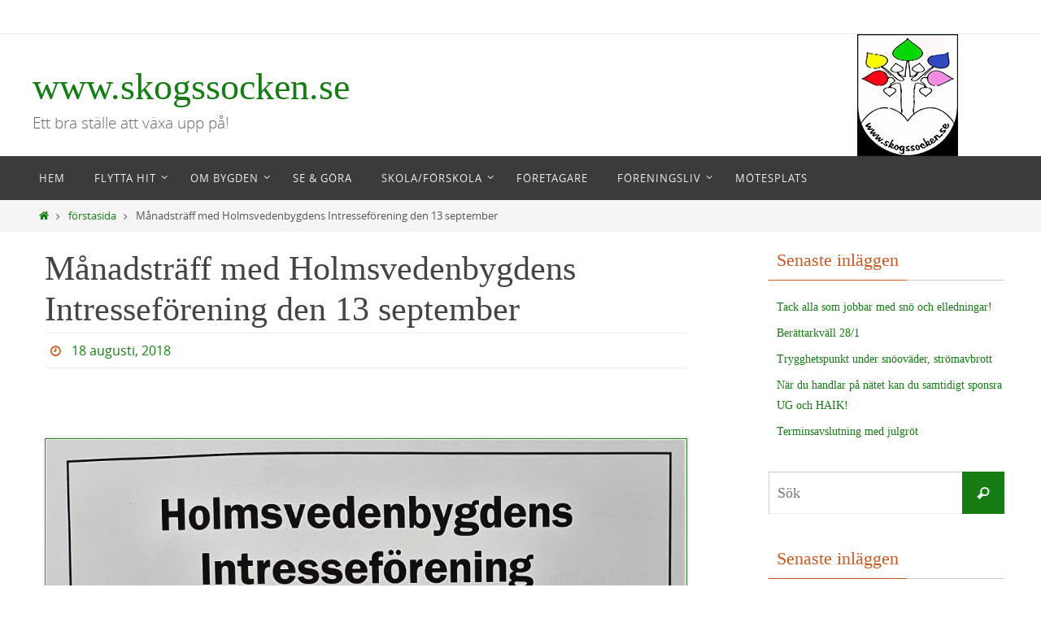

--- FILE ---
content_type: text/html; charset=UTF-8
request_url: http://www.skogssocken.se/2018/08/18/manadstraff-med-holmsvedenbygdens-intresseforening-den-13-september/
body_size: 10533
content:
<!DOCTYPE html>
<html lang="sv-SE">
<head>
<meta name="viewport" content="width=device-width, user-scalable=no, initial-scale=1.0, minimum-scale=1.0, maximum-scale=1.0">
<meta http-equiv="Content-Type" content="text/html; charset=UTF-8" />
<link rel="profile" href="http://gmpg.org/xfn/11" />
<link rel="pingback" href="http://www.skogssocken.se/xmlrpc.php" />
<title>Månadsträff med Holmsvedenbygdens Intresseförening den 13 september &#8211; www.skogssocken.se</title>
<meta name='robots' content='max-image-preview:large' />
	<style>img:is([sizes="auto" i], [sizes^="auto," i]) { contain-intrinsic-size: 3000px 1500px }</style>
	<link rel="alternate" type="application/rss+xml" title="www.skogssocken.se &raquo; Webbflöde" href="http://www.skogssocken.se/feed/" />
<link rel="alternate" type="application/rss+xml" title="www.skogssocken.se &raquo; Kommentarsflöde" href="http://www.skogssocken.se/comments/feed/" />
<script type="text/javascript">
/* <![CDATA[ */
window._wpemojiSettings = {"baseUrl":"https:\/\/s.w.org\/images\/core\/emoji\/16.0.1\/72x72\/","ext":".png","svgUrl":"https:\/\/s.w.org\/images\/core\/emoji\/16.0.1\/svg\/","svgExt":".svg","source":{"concatemoji":"http:\/\/www.skogssocken.se\/wp-includes\/js\/wp-emoji-release.min.js?ver=6.8.3"}};
/*! This file is auto-generated */
!function(s,n){var o,i,e;function c(e){try{var t={supportTests:e,timestamp:(new Date).valueOf()};sessionStorage.setItem(o,JSON.stringify(t))}catch(e){}}function p(e,t,n){e.clearRect(0,0,e.canvas.width,e.canvas.height),e.fillText(t,0,0);var t=new Uint32Array(e.getImageData(0,0,e.canvas.width,e.canvas.height).data),a=(e.clearRect(0,0,e.canvas.width,e.canvas.height),e.fillText(n,0,0),new Uint32Array(e.getImageData(0,0,e.canvas.width,e.canvas.height).data));return t.every(function(e,t){return e===a[t]})}function u(e,t){e.clearRect(0,0,e.canvas.width,e.canvas.height),e.fillText(t,0,0);for(var n=e.getImageData(16,16,1,1),a=0;a<n.data.length;a++)if(0!==n.data[a])return!1;return!0}function f(e,t,n,a){switch(t){case"flag":return n(e,"\ud83c\udff3\ufe0f\u200d\u26a7\ufe0f","\ud83c\udff3\ufe0f\u200b\u26a7\ufe0f")?!1:!n(e,"\ud83c\udde8\ud83c\uddf6","\ud83c\udde8\u200b\ud83c\uddf6")&&!n(e,"\ud83c\udff4\udb40\udc67\udb40\udc62\udb40\udc65\udb40\udc6e\udb40\udc67\udb40\udc7f","\ud83c\udff4\u200b\udb40\udc67\u200b\udb40\udc62\u200b\udb40\udc65\u200b\udb40\udc6e\u200b\udb40\udc67\u200b\udb40\udc7f");case"emoji":return!a(e,"\ud83e\udedf")}return!1}function g(e,t,n,a){var r="undefined"!=typeof WorkerGlobalScope&&self instanceof WorkerGlobalScope?new OffscreenCanvas(300,150):s.createElement("canvas"),o=r.getContext("2d",{willReadFrequently:!0}),i=(o.textBaseline="top",o.font="600 32px Arial",{});return e.forEach(function(e){i[e]=t(o,e,n,a)}),i}function t(e){var t=s.createElement("script");t.src=e,t.defer=!0,s.head.appendChild(t)}"undefined"!=typeof Promise&&(o="wpEmojiSettingsSupports",i=["flag","emoji"],n.supports={everything:!0,everythingExceptFlag:!0},e=new Promise(function(e){s.addEventListener("DOMContentLoaded",e,{once:!0})}),new Promise(function(t){var n=function(){try{var e=JSON.parse(sessionStorage.getItem(o));if("object"==typeof e&&"number"==typeof e.timestamp&&(new Date).valueOf()<e.timestamp+604800&&"object"==typeof e.supportTests)return e.supportTests}catch(e){}return null}();if(!n){if("undefined"!=typeof Worker&&"undefined"!=typeof OffscreenCanvas&&"undefined"!=typeof URL&&URL.createObjectURL&&"undefined"!=typeof Blob)try{var e="postMessage("+g.toString()+"("+[JSON.stringify(i),f.toString(),p.toString(),u.toString()].join(",")+"));",a=new Blob([e],{type:"text/javascript"}),r=new Worker(URL.createObjectURL(a),{name:"wpTestEmojiSupports"});return void(r.onmessage=function(e){c(n=e.data),r.terminate(),t(n)})}catch(e){}c(n=g(i,f,p,u))}t(n)}).then(function(e){for(var t in e)n.supports[t]=e[t],n.supports.everything=n.supports.everything&&n.supports[t],"flag"!==t&&(n.supports.everythingExceptFlag=n.supports.everythingExceptFlag&&n.supports[t]);n.supports.everythingExceptFlag=n.supports.everythingExceptFlag&&!n.supports.flag,n.DOMReady=!1,n.readyCallback=function(){n.DOMReady=!0}}).then(function(){return e}).then(function(){var e;n.supports.everything||(n.readyCallback(),(e=n.source||{}).concatemoji?t(e.concatemoji):e.wpemoji&&e.twemoji&&(t(e.twemoji),t(e.wpemoji)))}))}((window,document),window._wpemojiSettings);
/* ]]> */
</script>
<style id='wp-emoji-styles-inline-css' type='text/css'>

	img.wp-smiley, img.emoji {
		display: inline !important;
		border: none !important;
		box-shadow: none !important;
		height: 1em !important;
		width: 1em !important;
		margin: 0 0.07em !important;
		vertical-align: -0.1em !important;
		background: none !important;
		padding: 0 !important;
	}
</style>
<link rel='stylesheet' id='wp-block-library-css' href='http://www.skogssocken.se/wp-includes/css/dist/block-library/style.min.css?ver=6.8.3' type='text/css' media='all' />
<style id='classic-theme-styles-inline-css' type='text/css'>
/*! This file is auto-generated */
.wp-block-button__link{color:#fff;background-color:#32373c;border-radius:9999px;box-shadow:none;text-decoration:none;padding:calc(.667em + 2px) calc(1.333em + 2px);font-size:1.125em}.wp-block-file__button{background:#32373c;color:#fff;text-decoration:none}
</style>
<style id='global-styles-inline-css' type='text/css'>
:root{--wp--preset--aspect-ratio--square: 1;--wp--preset--aspect-ratio--4-3: 4/3;--wp--preset--aspect-ratio--3-4: 3/4;--wp--preset--aspect-ratio--3-2: 3/2;--wp--preset--aspect-ratio--2-3: 2/3;--wp--preset--aspect-ratio--16-9: 16/9;--wp--preset--aspect-ratio--9-16: 9/16;--wp--preset--color--black: #000000;--wp--preset--color--cyan-bluish-gray: #abb8c3;--wp--preset--color--white: #ffffff;--wp--preset--color--pale-pink: #f78da7;--wp--preset--color--vivid-red: #cf2e2e;--wp--preset--color--luminous-vivid-orange: #ff6900;--wp--preset--color--luminous-vivid-amber: #fcb900;--wp--preset--color--light-green-cyan: #7bdcb5;--wp--preset--color--vivid-green-cyan: #00d084;--wp--preset--color--pale-cyan-blue: #8ed1fc;--wp--preset--color--vivid-cyan-blue: #0693e3;--wp--preset--color--vivid-purple: #9b51e0;--wp--preset--gradient--vivid-cyan-blue-to-vivid-purple: linear-gradient(135deg,rgba(6,147,227,1) 0%,rgb(155,81,224) 100%);--wp--preset--gradient--light-green-cyan-to-vivid-green-cyan: linear-gradient(135deg,rgb(122,220,180) 0%,rgb(0,208,130) 100%);--wp--preset--gradient--luminous-vivid-amber-to-luminous-vivid-orange: linear-gradient(135deg,rgba(252,185,0,1) 0%,rgba(255,105,0,1) 100%);--wp--preset--gradient--luminous-vivid-orange-to-vivid-red: linear-gradient(135deg,rgba(255,105,0,1) 0%,rgb(207,46,46) 100%);--wp--preset--gradient--very-light-gray-to-cyan-bluish-gray: linear-gradient(135deg,rgb(238,238,238) 0%,rgb(169,184,195) 100%);--wp--preset--gradient--cool-to-warm-spectrum: linear-gradient(135deg,rgb(74,234,220) 0%,rgb(151,120,209) 20%,rgb(207,42,186) 40%,rgb(238,44,130) 60%,rgb(251,105,98) 80%,rgb(254,248,76) 100%);--wp--preset--gradient--blush-light-purple: linear-gradient(135deg,rgb(255,206,236) 0%,rgb(152,150,240) 100%);--wp--preset--gradient--blush-bordeaux: linear-gradient(135deg,rgb(254,205,165) 0%,rgb(254,45,45) 50%,rgb(107,0,62) 100%);--wp--preset--gradient--luminous-dusk: linear-gradient(135deg,rgb(255,203,112) 0%,rgb(199,81,192) 50%,rgb(65,88,208) 100%);--wp--preset--gradient--pale-ocean: linear-gradient(135deg,rgb(255,245,203) 0%,rgb(182,227,212) 50%,rgb(51,167,181) 100%);--wp--preset--gradient--electric-grass: linear-gradient(135deg,rgb(202,248,128) 0%,rgb(113,206,126) 100%);--wp--preset--gradient--midnight: linear-gradient(135deg,rgb(2,3,129) 0%,rgb(40,116,252) 100%);--wp--preset--font-size--small: 13px;--wp--preset--font-size--medium: 20px;--wp--preset--font-size--large: 36px;--wp--preset--font-size--x-large: 42px;--wp--preset--spacing--20: 0.44rem;--wp--preset--spacing--30: 0.67rem;--wp--preset--spacing--40: 1rem;--wp--preset--spacing--50: 1.5rem;--wp--preset--spacing--60: 2.25rem;--wp--preset--spacing--70: 3.38rem;--wp--preset--spacing--80: 5.06rem;--wp--preset--shadow--natural: 6px 6px 9px rgba(0, 0, 0, 0.2);--wp--preset--shadow--deep: 12px 12px 50px rgba(0, 0, 0, 0.4);--wp--preset--shadow--sharp: 6px 6px 0px rgba(0, 0, 0, 0.2);--wp--preset--shadow--outlined: 6px 6px 0px -3px rgba(255, 255, 255, 1), 6px 6px rgba(0, 0, 0, 1);--wp--preset--shadow--crisp: 6px 6px 0px rgba(0, 0, 0, 1);}:where(.is-layout-flex){gap: 0.5em;}:where(.is-layout-grid){gap: 0.5em;}body .is-layout-flex{display: flex;}.is-layout-flex{flex-wrap: wrap;align-items: center;}.is-layout-flex > :is(*, div){margin: 0;}body .is-layout-grid{display: grid;}.is-layout-grid > :is(*, div){margin: 0;}:where(.wp-block-columns.is-layout-flex){gap: 2em;}:where(.wp-block-columns.is-layout-grid){gap: 2em;}:where(.wp-block-post-template.is-layout-flex){gap: 1.25em;}:where(.wp-block-post-template.is-layout-grid){gap: 1.25em;}.has-black-color{color: var(--wp--preset--color--black) !important;}.has-cyan-bluish-gray-color{color: var(--wp--preset--color--cyan-bluish-gray) !important;}.has-white-color{color: var(--wp--preset--color--white) !important;}.has-pale-pink-color{color: var(--wp--preset--color--pale-pink) !important;}.has-vivid-red-color{color: var(--wp--preset--color--vivid-red) !important;}.has-luminous-vivid-orange-color{color: var(--wp--preset--color--luminous-vivid-orange) !important;}.has-luminous-vivid-amber-color{color: var(--wp--preset--color--luminous-vivid-amber) !important;}.has-light-green-cyan-color{color: var(--wp--preset--color--light-green-cyan) !important;}.has-vivid-green-cyan-color{color: var(--wp--preset--color--vivid-green-cyan) !important;}.has-pale-cyan-blue-color{color: var(--wp--preset--color--pale-cyan-blue) !important;}.has-vivid-cyan-blue-color{color: var(--wp--preset--color--vivid-cyan-blue) !important;}.has-vivid-purple-color{color: var(--wp--preset--color--vivid-purple) !important;}.has-black-background-color{background-color: var(--wp--preset--color--black) !important;}.has-cyan-bluish-gray-background-color{background-color: var(--wp--preset--color--cyan-bluish-gray) !important;}.has-white-background-color{background-color: var(--wp--preset--color--white) !important;}.has-pale-pink-background-color{background-color: var(--wp--preset--color--pale-pink) !important;}.has-vivid-red-background-color{background-color: var(--wp--preset--color--vivid-red) !important;}.has-luminous-vivid-orange-background-color{background-color: var(--wp--preset--color--luminous-vivid-orange) !important;}.has-luminous-vivid-amber-background-color{background-color: var(--wp--preset--color--luminous-vivid-amber) !important;}.has-light-green-cyan-background-color{background-color: var(--wp--preset--color--light-green-cyan) !important;}.has-vivid-green-cyan-background-color{background-color: var(--wp--preset--color--vivid-green-cyan) !important;}.has-pale-cyan-blue-background-color{background-color: var(--wp--preset--color--pale-cyan-blue) !important;}.has-vivid-cyan-blue-background-color{background-color: var(--wp--preset--color--vivid-cyan-blue) !important;}.has-vivid-purple-background-color{background-color: var(--wp--preset--color--vivid-purple) !important;}.has-black-border-color{border-color: var(--wp--preset--color--black) !important;}.has-cyan-bluish-gray-border-color{border-color: var(--wp--preset--color--cyan-bluish-gray) !important;}.has-white-border-color{border-color: var(--wp--preset--color--white) !important;}.has-pale-pink-border-color{border-color: var(--wp--preset--color--pale-pink) !important;}.has-vivid-red-border-color{border-color: var(--wp--preset--color--vivid-red) !important;}.has-luminous-vivid-orange-border-color{border-color: var(--wp--preset--color--luminous-vivid-orange) !important;}.has-luminous-vivid-amber-border-color{border-color: var(--wp--preset--color--luminous-vivid-amber) !important;}.has-light-green-cyan-border-color{border-color: var(--wp--preset--color--light-green-cyan) !important;}.has-vivid-green-cyan-border-color{border-color: var(--wp--preset--color--vivid-green-cyan) !important;}.has-pale-cyan-blue-border-color{border-color: var(--wp--preset--color--pale-cyan-blue) !important;}.has-vivid-cyan-blue-border-color{border-color: var(--wp--preset--color--vivid-cyan-blue) !important;}.has-vivid-purple-border-color{border-color: var(--wp--preset--color--vivid-purple) !important;}.has-vivid-cyan-blue-to-vivid-purple-gradient-background{background: var(--wp--preset--gradient--vivid-cyan-blue-to-vivid-purple) !important;}.has-light-green-cyan-to-vivid-green-cyan-gradient-background{background: var(--wp--preset--gradient--light-green-cyan-to-vivid-green-cyan) !important;}.has-luminous-vivid-amber-to-luminous-vivid-orange-gradient-background{background: var(--wp--preset--gradient--luminous-vivid-amber-to-luminous-vivid-orange) !important;}.has-luminous-vivid-orange-to-vivid-red-gradient-background{background: var(--wp--preset--gradient--luminous-vivid-orange-to-vivid-red) !important;}.has-very-light-gray-to-cyan-bluish-gray-gradient-background{background: var(--wp--preset--gradient--very-light-gray-to-cyan-bluish-gray) !important;}.has-cool-to-warm-spectrum-gradient-background{background: var(--wp--preset--gradient--cool-to-warm-spectrum) !important;}.has-blush-light-purple-gradient-background{background: var(--wp--preset--gradient--blush-light-purple) !important;}.has-blush-bordeaux-gradient-background{background: var(--wp--preset--gradient--blush-bordeaux) !important;}.has-luminous-dusk-gradient-background{background: var(--wp--preset--gradient--luminous-dusk) !important;}.has-pale-ocean-gradient-background{background: var(--wp--preset--gradient--pale-ocean) !important;}.has-electric-grass-gradient-background{background: var(--wp--preset--gradient--electric-grass) !important;}.has-midnight-gradient-background{background: var(--wp--preset--gradient--midnight) !important;}.has-small-font-size{font-size: var(--wp--preset--font-size--small) !important;}.has-medium-font-size{font-size: var(--wp--preset--font-size--medium) !important;}.has-large-font-size{font-size: var(--wp--preset--font-size--large) !important;}.has-x-large-font-size{font-size: var(--wp--preset--font-size--x-large) !important;}
:where(.wp-block-post-template.is-layout-flex){gap: 1.25em;}:where(.wp-block-post-template.is-layout-grid){gap: 1.25em;}
:where(.wp-block-columns.is-layout-flex){gap: 2em;}:where(.wp-block-columns.is-layout-grid){gap: 2em;}
:root :where(.wp-block-pullquote){font-size: 1.5em;line-height: 1.6;}
</style>
<link rel='stylesheet' id='nirvana-fonts-css' href='http://www.skogssocken.se/wp-content/themes/nirvana/fonts/fontfaces.css?ver=1.6.3' type='text/css' media='all' />
<link rel='stylesheet' id='nirvana-style-css' href='http://www.skogssocken.se/wp-content/themes/nirvana/style.css?ver=1.6.3' type='text/css' media='all' />
<style id='nirvana-style-inline-css' type='text/css'>
 #header-container { width: 1200px; } #header-container, #access >.menu, #forbottom, #colophon, #footer-widget-area, #topbar-inner, .ppbox, #pp-afterslider #container, #breadcrumbs-box { max-width: 1200px; } #container.one-column { } #container.two-columns-right #secondary { width: 300px; float:right; } #container.two-columns-right #content { width: 760px; float: left; } /* fallback */ #container.two-columns-right #content { width: calc(100% - 380px); float: left; } #container.two-columns-left #primary { width: 300px; float: left; } #container.two-columns-left #content { width: 760px; float: right; } /* fallback */ #container.two-columns-left #content { width: -moz-calc(100% - 380px); float: right; width: -webkit-calc(100% - 380px ); width: calc(100% - 380px); } #container.three-columns-right .sidey { width: 150px; float: left; } #container.three-columns-right #primary { margin-left: 80px; margin-right: 80px; } #container.three-columns-right #content { width: 680px; float: left; } /* fallback */ #container.three-columns-right #content { width: -moz-calc(100% - 460px); float: left; width: -webkit-calc(100% - 460px); width: calc(100% - 460px); } #container.three-columns-left .sidey { width: 150px; float: left; } #container.three-columns-left #secondary{ margin-left: 80px; margin-right: 80px; } #container.three-columns-left #content { width: 680px; float: right;} /* fallback */ #container.three-columns-left #content { width: -moz-calc(100% - 460px); float: right; width: -webkit-calc(100% - 460px); width: calc(100% - 460px); } #container.three-columns-sided .sidey { width: 150px; float: left; } #container.three-columns-sided #secondary{ float:right; } #container.three-columns-sided #content { width: 680px; float: right; /* fallback */ width: -moz-calc(100% - 460px); float: right; width: -webkit-calc(100% - 460px); float: right; width: calc(100% - 460px); float: right; margin: 0 230px 0 -1140px; } body { font-family: "Open Sans"; } #content h1.entry-title a, #content h2.entry-title a, #content h1.entry-title, #content h2.entry-title { font-family: "Standard typsnitt"; } .widget-title, .widget-title a { line-height: normal; font-family: "Standard typsnitt"; } .widget-container, .widget-container a { font-family: Standard typsnitt; } .entry-content h1, .entry-content h2, .entry-content h3, .entry-content h4, .entry-content h5, .entry-content h6, .nivo-caption h2, #front-text1 h1, #front-text2 h1, h3.column-header-image, #comments #reply-title { font-family: "Standard typsnitt"; } #site-title span a { font-family: "Standard typsnitt"; } #access ul li a, #access ul li a span { font-family: "Open Sans"; } /* general */ body { color: #555555; background-color: #FFFFFF } a { color: #167d15; } a:hover, .entry-meta span a:hover, .comments-link a:hover, body.coldisplay2 #front-columns a:active { color: #CB5920; } a:active { background-color: #CB5920; color: #FFFFFF; } .entry-meta a:hover, .widget-container a:hover, .footer2 a:hover { border-bottom-color: #CCCCCC; } .sticky h2.entry-title a { background-color: #167d15; color: #FFFFFF; } #header { ; } #site-title span a { color: #167d15; } #site-description { color: #666666; } .socials a:hover .socials-hover { background-color: #1EC8BB; } .socials .socials-hover { background-color: #ADBF2D; } /* Main menu top level */ #access a, #nav-toggle span { color: #EEEEEE; } #access, #nav-toggle, #access ul li { background-color: #3A3B3D; } #access > .menu > ul > li > a > span { } #access ul li:hover { background-color: #167d15; color: #FFFFFF; } #access ul > li.current_page_item , #access ul > li.current-menu-item, #access ul > li.current_page_ancestor , #access ul > li.current-menu-ancestor { background-color: #47484a; } /* Main menu Submenus */ #access ul ul li, #access ul ul { background-color: #167d15; } #access ul ul li a { color: #FFFFFF; } #access ul ul li:hover { background-color: #248b23; } #breadcrumbs { background-color: #f5f5f5; } #access ul ul li.current_page_item, #access ul ul li.current-menu-item, #access ul ul li.current_page_ancestor, #access ul ul li.current-menu-ancestor { background-color: #248b23; } /* top menu */ #topbar { background-color: #FFFFFF; border-bottom-color: #ebebeb; } .menu-header-search .searchform { background: #F7F7F7; } .topmenu ul li a, .search-icon:before { color: #999999; } .topmenu ul li a:hover { background-color: #efefef; } .search-icon:hover:before { color: #167d15; } /* main */ #main { background-color: #FFFFFF; } #author-info, .page-title, #entry-author-info { border-color: #CCCCCC; } .page-title-text { border-color: #CB5920; } .page-title span { border-color: #167d15; } #entry-author-info #author-avatar, #author-info #author-avatar { border-color: #EEEEEE; } .avatar-container:before { background-color: #CB5920; } .sidey .widget-container { color: #555555; ; } .sidey .widget-title { color: #CB5920; ; border-color: #CCCCCC; } .sidey .widget-container a { ; } .sidey .widget-container a:hover { ; } .widget-title span { border-color: #CB5920; } .entry-content h1, .entry-content h2, .entry-content h3, .entry-content h4, .entry-content h5, .entry-content h6 { color: #444444; } .entry-title, .entry-title a{ color: #444444; } .entry-title a:hover { color: #000000; } #content span.entry-format { color: #CCCCCC; } /* footer */ #footer { color: #AAAAAA; background-color: #F5F5F5; } #footer2 { color: #AAAAAA; background-color: #3A3B3D; } #sfooter-full { background-color: #353638; } .footermenu ul li { border-color: #494a4c; } .footermenu ul li:hover { border-color: #5d5e60; } #colophon a { ; } #colophon a:hover { ; } #footer2 a, .footermenu ul li:after { ; } #footer2 a:hover { ; } #footer .widget-container { color: #555555; ; } #footer .widget-title { color: #CB5920; ; border-color:#CCCCCC; } /* buttons */ a.continue-reading-link { color: #167d15; border-color: #167d15; } a.continue-reading-link:hover { background-color: #167d15; color: #FFFFFF; } #cryout_ajax_more_trigger { border: 1px solid #CCCCCC; } #cryout_ajax_more_trigger:hover { background-color: #F7F7F7; } a.continue-reading-link i.crycon-right-dir { color: #167d15 } a.continue-reading-link:hover i.crycon-right-dir { color: #FFFFFF } .page-link a, .page-link > span > em { border-color: #CCCCCC } .columnmore a { background: #CB5920; color:#F7F7F7 } .columnmore a:hover { background: #167d15; } .file, .button, input[type="submit"], input[type="reset"], #respond .form-submit input#submit { background-color: #FFFFFF; border-color: #CCCCCC; } .button:hover, #respond .form-submit input#submit:hover { background-color: #F7F7F7; } .entry-content tr th, .entry-content thead th { color: #444444; } .entry-content tr th { background-color: #167d15; color:#FFFFFF; } .entry-content tr.even { background-color: #F7F7F7; } hr { border-color: #EEEEEE; } input[type="text"], input[type="password"], input[type="email"], input[type="color"], input[type="date"], input[type="datetime"], input[type="datetime-local"], input[type="month"], input[type="number"], input[type="range"], input[type="search"], input[type="tel"], input[type="time"], input[type="url"], input[type="week"], textarea, select { border-color: #CCCCCC #EEEEEE #EEEEEE #CCCCCC; color: #555555; } input[type="submit"], input[type="reset"] { color: #555555; } input[type="text"]:hover, input[type="password"]:hover, input[type="email"]:hover, input[type="color"]:hover, input[type="date"]:hover, input[type="datetime"]:hover, input[type="datetime-local"]:hover, input[type="month"]:hover, input[type="number"]:hover, input[type="range"]:hover, input[type="search"]:hover, input[type="tel"]:hover, input[type="time"]:hover, input[type="url"]:hover, input[type="week"]:hover, textarea:hover { background-color: rgba(247,247,247,0.4); } .entry-content pre { background-color: #F7F7F7; border-color: rgba(22,125,21,0.1); } abbr, acronym { border-color: #555555; } .comment-meta a { color: #999999; } #respond .form-allowed-tags { color: #999999; } .comment .reply a { border-color: #EEEEEE; } .comment .reply a:hover { color: #167d15; } .entry-meta { border-color: #EEEEEE; } .entry-meta .crycon-metas:before { color: #CB5920; } .entry-meta span a, .comments-link a { ; } .entry-meta span a:hover, .comments-link a:hover { ; } .entry-meta span, .entry-utility span, .footer-tags { color: #c1c1c1; } .nav-next a, .nav-previous a{ background-color:#f8f8f8; } .nav-next a:hover, .nav-previous a:hover { background-color: #167d15; color:#FFFFFF; } .pagination { border-color: #ededed; } .pagination a:hover { background-color: #CB5920; color: #FFFFFF; } h3#comments-title { border-color: #CCCCCC; } h3#comments-title span { background-color: #167d15; color: #FFFFFF; } .comment-details { border-color: #EEEEEE; } .searchform input[type="text"] { color: #999999; } .searchform:after { background-color: #167d15; } .searchform:hover:after { background-color: #CB5920; } .searchsubmit[type="submit"]{ color: #F7F7F7; } li.menu-main-search .searchform .s { background-color: #FFFFFF; } li.menu-main-search .searchsubmit[type="submit"] { color: #999999; } .caption-accented .wp-caption { background-color:rgba(22,125,21,0.8); color:#FFFFFF; } .nirvana-image-one .entry-content img[class*='align'], .nirvana-image-one .entry-summary img[class*='align'], .nirvana-image-two .entry-content img[class*='align'], .nirvana-image-two .entry-summary img[class*='align'] .nirvana-image-one .entry-content [class*='wp-block'][class*='align'] img, .nirvana-image-one .entry-summary [class*='wp-block'][class*='align'] img, .nirvana-image-two .entry-content [class*='wp-block'][class*='align'] img, .nirvana-image-two .entry-summary [class*='wp-block'][class*='align'] img { border-color: #167d15; } html { font-size: 16px; line-height: 1.8; } .entry-content, .entry-summary, .ppbox { text-align:inherit ; } .entry-content, .entry-summary, .widget-container, .ppbox, .navigation { ; } #content h1.entry-title, #content h2.entry-title, .woocommerce-page h1.page-title { font-size: 42px; } .widget-title, .widget-title a { font-size: 22px; } .widget-container, .widget-container a { font-size: 14px; } #content h1, #pp-afterslider h1 { font-size: 42px; } #content h2, #pp-afterslider h2 { font-size: 36px; } #content h3, #pp-afterslider h3 { font-size: 31px; } #content h4, #pp-afterslider h4 { font-size: 26px; } #content h5, #pp-afterslider h5 { font-size: 21px; } #content h6, #pp-afterslider h6 { font-size: 16px; } #site-title span a { font-size: 46px; } #access ul li a { font-size: 13px; } #access ul ul ul a { font-size: 12px; } .nocomments, .nocomments2 { display: none; } .comments-link span { display: none; } article footer.entry-meta { display: none; } article .entry-header .entry-meta { display: none; } .entry-content p, .entry-content ul, .entry-content ol, .entry-content dd, .entry-content pre, .entry-content hr, .commentlist p, .entry-summary p { margin-bottom: 1.0em; } #header-container > div { margin: 35px 0 0 0px; } #toTop:hover .crycon-back2top:before { color: #CB5920; } #main { margin-top: 5px; } #forbottom { padding-left: 0px; padding-right: 0px; } #header-widget-area { width: 33%; } #branding { height:150px; } 
</style>
<link rel='stylesheet' id='nirvana-mobile-css' href='http://www.skogssocken.se/wp-content/themes/nirvana/styles/style-mobile.css?ver=1.6.3' type='text/css' media='all' />
<script type="text/javascript" src="http://www.skogssocken.se/wp-includes/js/jquery/jquery.min.js?ver=3.7.1" id="jquery-core-js"></script>
<script type="text/javascript" src="http://www.skogssocken.se/wp-includes/js/jquery/jquery-migrate.min.js?ver=3.4.1" id="jquery-migrate-js"></script>
<link rel="https://api.w.org/" href="http://www.skogssocken.se/wp-json/" /><link rel="alternate" title="JSON" type="application/json" href="http://www.skogssocken.se/wp-json/wp/v2/posts/4343" /><link rel="EditURI" type="application/rsd+xml" title="RSD" href="http://www.skogssocken.se/xmlrpc.php?rsd" />
<meta name="generator" content="WordPress 6.8.3" />
<link rel="canonical" href="http://www.skogssocken.se/2018/08/18/manadstraff-med-holmsvedenbygdens-intresseforening-den-13-september/" />
<link rel='shortlink' href='http://www.skogssocken.se/?p=4343' />
<link rel="alternate" title="oEmbed (JSON)" type="application/json+oembed" href="http://www.skogssocken.se/wp-json/oembed/1.0/embed?url=http%3A%2F%2Fwww.skogssocken.se%2F2018%2F08%2F18%2Fmanadstraff-med-holmsvedenbygdens-intresseforening-den-13-september%2F" />
<link rel="alternate" title="oEmbed (XML)" type="text/xml+oembed" href="http://www.skogssocken.se/wp-json/oembed/1.0/embed?url=http%3A%2F%2Fwww.skogssocken.se%2F2018%2F08%2F18%2Fmanadstraff-med-holmsvedenbygdens-intresseforening-den-13-september%2F&#038;format=xml" />
<!-- Analytics by WP Statistics - https://wp-statistics.com -->
<!--[if lt IE 9]>
<script>
document.createElement('header');
document.createElement('nav');
document.createElement('section');
document.createElement('article');
document.createElement('aside');
document.createElement('footer');
</script>
<![endif]-->
</head>
<body class="wp-singular post-template-default single single-post postid-4343 single-format-standard wp-theme-nirvana nirvana-image-one caption-simple nirvana-comment-placeholders nirvana-menu-left">

		<a class="skip-link screen-reader-text" href="#main" title="Hoppa till innehållet"> Hoppa till innehållet </a>
	
<div id="wrapper" class="hfeed">
<div id="topbar" ><div id="topbar-inner">  </div></div>

<div id="header-full">
	<header id="header">
		<div id="masthead">
					<div id="branding" role="banner" >
				<img id="bg_image" alt="www.skogssocken.se" title="www.skogssocken.se" src="http://www.skogssocken.se/wp-content/uploads/2016/04/cropped-huvudbild3.jpg"  /><div id="header-container"><div class="site-identity"><div id="site-title"><span> <a href="http://www.skogssocken.se/" title="www.skogssocken.se" rel="home">www.skogssocken.se</a> </span></div><div id="site-description" >Ett bra ställe att växa upp på!</div></div></div>								<div style="clear:both;"></div>
			</div><!-- #branding -->
			<button id="nav-toggle"><span>&nbsp;</span></button>
			<nav id="access" class="jssafe" role="navigation">
					<div class="skip-link screen-reader-text"><a href="#content" title="Hoppa till innehållet">Hoppa till innehållet</a></div>
	<div id="prime_nav" class="menu"><ul>
<li ><a href="http://www.skogssocken.se/"><span>Hem</span></a></li><li class="page_item page-item-194 page_item_has_children"><a href="http://www.skogssocken.se/flytta-hit/"><span>Flytta Hit</span></a>
<ul class='children'>
	<li class="page_item page-item-197"><a href="http://www.skogssocken.se/flytta-hit/vi-valde-att-bo-har/"><span>Vi valde Skogs socken!</span></a></li>
	<li class="page_item page-item-16"><a href="http://www.skogssocken.se/flytta-hit/hustillsalu/"><span>Hus till salu</span></a></li>
</ul>
</li>
<li class="page_item page-item-2 page_item_has_children"><a href="http://www.skogssocken.se/ombygden/"><span>Om bygden</span></a>
<ul class='children'>
	<li class="page_item page-item-3473"><a href="http://www.skogssocken.se/ombygden/en-bild-sager-mer-an-1000-ord/"><span>En bild säger mer än 1000 ord!</span></a></li>
	<li class="page_item page-item-3868"><a href="http://www.skogssocken.se/ombygden/filmer-och-artiklar-fran-bygden/"><span>Filmer och artiklar från bygden</span></a></li>
	<li class="page_item page-item-1778"><a href="http://www.skogssocken.se/ombygden/nyfodda-i-skogssocken/"><span>Nya Sockenbebisar</span></a></li>
</ul>
</li>
<li class="page_item page-item-124"><a href="http://www.skogssocken.se/se-gora/"><span>Se &#038; Göra</span></a></li>
<li class="page_item page-item-14 page_item_has_children"><a href="http://www.skogssocken.se/skolaforskola/"><span>Skola/Förskola</span></a>
<ul class='children'>
	<li class="page_item page-item-160"><a href="http://www.skogssocken.se/skolaforskola/stratjara-forskola/"><span>Stråtjära Förskola</span></a></li>
	<li class="page_item page-item-162 page_item_has_children"><a href="http://www.skogssocken.se/skolaforskola/stratjara-skola-2/"><span>Stråtjära Skola</span></a>
	<ul class='children'>
		<li class="page_item page-item-1041"><a href="http://www.skogssocken.se/skolaforskola/stratjara-skola-2/stratjara-fritidshem/"><span>Stråtjära Fritidshem</span></a></li>
	</ul>
</li>
</ul>
</li>
<li class="page_item page-item-22"><a href="http://www.skogssocken.se/foretagare/"><span>Företagare</span></a></li>
<li class="page_item page-item-20 page_item_has_children"><a href="http://www.skogssocken.se/foreningsliv/"><span>Föreningsliv</span></a>
<ul class='children'>
	<li class="page_item page-item-1229"><a href="http://www.skogssocken.se/foreningsliv/allis-soderhamns-kommunbygderad/"><span>Allis &#8211; Söderhamns kommunbygderåd</span></a></li>
	<li class="page_item page-item-407"><a href="http://www.skogssocken.se/foreningsliv/skogs-missionsforsamling/"><span>Equmeniakyrkan Skog</span></a></li>
	<li class="page_item page-item-170"><a href="http://www.skogssocken.se/foreningsliv/hamnas-by/"><span>Hamnäs By</span></a></li>
	<li class="page_item page-item-128"><a href="http://www.skogssocken.se/foreningsliv/hem-och-skola-stratjaraholmsveden/"><span>Hem och Skola Stråtjära/Holmsveden</span></a></li>
	<li class="page_item page-item-176"><a href="http://www.skogssocken.se/foreningsliv/holmsvedenbygdens-intresseforening/"><span>Holmsvedenbygdens Intresseförening</span></a></li>
	<li class="page_item page-item-154"><a href="http://www.skogssocken.se/foreningsliv/holmsvedens-aik/"><span>Holmsvedens AIK  och UG</span></a></li>
	<li class="page_item page-item-531"><a href="http://www.skogssocken.se/foreningsliv/pro-stratjara-holmsveden/"><span>PRO Stråtjära-Holmsveden</span></a></li>
	<li class="page_item page-item-522"><a href="http://www.skogssocken.se/foreningsliv/skog-lingbo-hushallningssallskap/"><span>Skog Lingbo Hushållningssällskap</span></a></li>
	<li class="page_item page-item-640"><a href="http://www.skogssocken.se/foreningsliv/skogs-bygdegardsforening/"><span>Skogs Bygdegårdsförening</span></a></li>
	<li class="page_item page-item-280"><a href="http://www.skogssocken.se/foreningsliv/skogs-hembygdsforening/"><span>Skogs Hembygdsförening</span></a></li>
	<li class="page_item page-item-130"><a href="http://www.skogssocken.se/foreningsliv/stratjara-framtid/"><span>Stråtjära Framtid</span></a></li>
	<li class="page_item page-item-1193"><a href="http://www.skogssocken.se/foreningsliv/stratjara-pistolskyttegille/"><span>Stråtjära Pistolskyttegille</span></a></li>
	<li class="page_item page-item-290"><a href="http://www.skogssocken.se/foreningsliv/tonnangers-byalag/"><span>Tönnångers Byalag</span></a></li>
	<li class="page_item page-item-287"><a href="http://www.skogssocken.se/foreningsliv/287-2/"><span>Tönnångers Yxkastare</span></a></li>
</ul>
</li>
<li class="page_item page-item-824"><a href="http://www.skogssocken.se/motesplats/"><span>Mötesplats</span></a></li>
</ul></div>
			</nav><!-- #access -->


		</div><!-- #masthead -->
	</header><!-- #header -->
</div><!-- #header-full -->

<div style="clear:both;height:0;"> </div>
<div id="breadcrumbs"><div id="breadcrumbs-box"><a href="http://www.skogssocken.se"><i class="crycon-homebread"></i><span class="screen-reader-text">Home</span></a><i class="crycon-angle-right"></i> <a href="http://www.skogssocken.se/category/forstasida/">förstasida</a> <i class="crycon-angle-right"></i> <span class="current">Månadsträff med Holmsvedenbygdens Intresseförening den 13 september</span></div></div><div id="main">
		<div id="toTop"><i class="crycon-back2top"></i> </div>	<div  id="forbottom" >
		
		<div style="clear:both;"> </div>

		<section id="container" class="two-columns-right">
			<div id="content" role="main">
			

				<div id="post-4343" class="post-4343 post type-post status-publish format-standard has-post-thumbnail hentry category-forstasida">
					<h1 class="entry-title">Månadsträff med Holmsvedenbygdens Intresseförening den 13 september</h1>
										<div class="entry-meta">
						<span>
						<i class="crycon-time crycon-metas" title="Datum"></i>
						<time class="onDate date published" datetime="2018-08-18T14:36:43+02:00">
							<a href="http://www.skogssocken.se/2018/08/18/manadstraff-med-holmsvedenbygdens-intresseforening-den-13-september/" rel="bookmark">18 augusti, 2018</a>
						</time>
					</span><time class="updated"  datetime="2018-08-18T14:36:43+02:00">18 augusti, 2018</time>					</div><!-- .entry-meta -->

					<div class="entry-content">
						<p>&nbsp;</p>
<p><img fetchpriority="high" decoding="async" class="alignleft size-large wp-image-4337" src="http://www.skogssocken.se/wp-content/uploads/2018/08/20180816_180748-1024x701.jpg" alt="" width="900" height="616" srcset="http://www.skogssocken.se/wp-content/uploads/2018/08/20180816_180748-1024x701.jpg 1024w, http://www.skogssocken.se/wp-content/uploads/2018/08/20180816_180748-300x205.jpg 300w, http://www.skogssocken.se/wp-content/uploads/2018/08/20180816_180748-768x526.jpg 768w, http://www.skogssocken.se/wp-content/uploads/2018/08/20180816_180748-219x150.jpg 219w, http://www.skogssocken.se/wp-content/uploads/2018/08/20180816_180748-150x103.jpg 150w" sizes="(max-width: 900px) 100vw, 900px" /></p>
											</div><!-- .entry-content -->


					<footer class="entry-meta">
																	</footer><!-- .entry-meta -->
				</div><!-- #post-## -->

				<div id="nav-below" class="navigation">
					<div class="nav-previous"><a href="http://www.skogssocken.se/2018/08/18/sommarfest-pa-kvarnudden-den-24-augusti/" rel="prev"><i class="crycon-left-dir"></i> Sommarfest på kvarnudden den 24 augusti!</a></div>
					<div class="nav-next"><a href="http://www.skogssocken.se/2018/08/18/allt-om-westernhelgen-i-holmsveden/" rel="next">Allt om Westernhelgen i Holmsveden 24-25 augusti! <i class="crycon-right-dir"></i></a></div>
				</div><!-- #nav-below -->

				<div id="comments" class="hideme"> 		<p class="nocomments">Kommentarer inaktiverade.</p>
	</div><!-- #comments -->


						</div><!-- #content -->
			<div id="secondary" class="widget-area sidey" role="complementary">
		
			<ul class="xoxo">
								
		<li id="recent-posts-4" class="widget-container widget_recent_entries">
		<h3 class="widget-title"><span>Senaste inläggen</span></h3>
		<ul>
											<li>
					<a href="http://www.skogssocken.se/2026/01/11/tack-alla-som-jobbar-med-sno-och-elledningar/">Tack alla som jobbar med snö och elledningar!</a>
									</li>
											<li>
					<a href="http://www.skogssocken.se/2026/01/11/berattarkvall-28-1/">Berättarkväll 28/1</a>
									</li>
											<li>
					<a href="http://www.skogssocken.se/2026/01/02/trygghetspunkt-under-snoovader-stromavbrott/">Trygghetspunkt under snöoväder, strömavbrott</a>
									</li>
											<li>
					<a href="http://www.skogssocken.se/2025/11/30/nar-du-handlar-pa-natet-kan-du-samtidigt-sponsra-ug-och-haik/">När du handlar på nätet kan du samtidigt sponsra UG och HAIK!</a>
									</li>
											<li>
					<a href="http://www.skogssocken.se/2025/11/25/terminsavslutning-med-julgrot/">Terminsavslutning med julgröt</a>
									</li>
					</ul>

		</li><li id="search-4" class="widget-container widget_search">
<form role="search" method="get" class="searchform" action="http://www.skogssocken.se/">
	<label>
		<span class="screen-reader-text">Search for:</span>
		<input type="search" class="s" placeholder="Sök" value="" name="s" />
	</label>
	<button type="submit" class="searchsubmit"><span class="screen-reader-text">Sök</span><i class="crycon-search"></i></button>
</form>
</li>
		<li id="recent-posts-4" class="widget-container widget_recent_entries">
		<h3 class="widget-title"><span>Senaste inläggen</span></h3>
		<ul>
											<li>
					<a href="http://www.skogssocken.se/2026/01/11/tack-alla-som-jobbar-med-sno-och-elledningar/">Tack alla som jobbar med snö och elledningar!</a>
									</li>
											<li>
					<a href="http://www.skogssocken.se/2026/01/11/berattarkvall-28-1/">Berättarkväll 28/1</a>
									</li>
											<li>
					<a href="http://www.skogssocken.se/2026/01/02/trygghetspunkt-under-snoovader-stromavbrott/">Trygghetspunkt under snöoväder, strömavbrott</a>
									</li>
											<li>
					<a href="http://www.skogssocken.se/2025/11/30/nar-du-handlar-pa-natet-kan-du-samtidigt-sponsra-ug-och-haik/">När du handlar på nätet kan du samtidigt sponsra UG och HAIK!</a>
									</li>
											<li>
					<a href="http://www.skogssocken.se/2025/11/25/terminsavslutning-med-julgrot/">Terminsavslutning med julgröt</a>
									</li>
					</ul>

		</li>			</ul>

			
		</div>
		</section><!-- #container -->

	<div style="clear:both;"></div>
	</div> <!-- #forbottom -->

	<footer id="footer" role="contentinfo">
		<div id="colophon">
		
			

			<div id="footer-widget-area"  role="complementary"  class="footerone" >


				<div id="second" class="widget-area">
					<ul class="xoxo">
						<li id="pages-5" class="widget-container widget_pages"><h3 class="widget-title"><span>Sidor</span></h3>
			<ul>
				<li class="page_item page-item-194 page_item_has_children"><a href="http://www.skogssocken.se/flytta-hit/">Flytta Hit</a>
<ul class='children'>
	<li class="page_item page-item-197"><a href="http://www.skogssocken.se/flytta-hit/vi-valde-att-bo-har/">Vi valde Skogs socken!</a></li>
	<li class="page_item page-item-16"><a href="http://www.skogssocken.se/flytta-hit/hustillsalu/">Hus till salu</a></li>
</ul>
</li>
<li class="page_item page-item-2 page_item_has_children"><a href="http://www.skogssocken.se/ombygden/">Om bygden</a>
<ul class='children'>
	<li class="page_item page-item-3473"><a href="http://www.skogssocken.se/ombygden/en-bild-sager-mer-an-1000-ord/">En bild säger mer än 1000 ord!</a></li>
	<li class="page_item page-item-3868"><a href="http://www.skogssocken.se/ombygden/filmer-och-artiklar-fran-bygden/">Filmer och artiklar från bygden</a></li>
	<li class="page_item page-item-1778"><a href="http://www.skogssocken.se/ombygden/nyfodda-i-skogssocken/">Nya Sockenbebisar</a></li>
</ul>
</li>
<li class="page_item page-item-124"><a href="http://www.skogssocken.se/se-gora/">Se &#038; Göra</a></li>
<li class="page_item page-item-14 page_item_has_children"><a href="http://www.skogssocken.se/skolaforskola/">Skola/Förskola</a>
<ul class='children'>
	<li class="page_item page-item-160"><a href="http://www.skogssocken.se/skolaforskola/stratjara-forskola/">Stråtjära Förskola</a></li>
	<li class="page_item page-item-162 page_item_has_children"><a href="http://www.skogssocken.se/skolaforskola/stratjara-skola-2/">Stråtjära Skola</a>
	<ul class='children'>
		<li class="page_item page-item-1041"><a href="http://www.skogssocken.se/skolaforskola/stratjara-skola-2/stratjara-fritidshem/">Stråtjära Fritidshem</a></li>
	</ul>
</li>
</ul>
</li>
<li class="page_item page-item-22"><a href="http://www.skogssocken.se/foretagare/">Företagare</a></li>
<li class="page_item page-item-20 page_item_has_children"><a href="http://www.skogssocken.se/foreningsliv/">Föreningsliv</a>
<ul class='children'>
	<li class="page_item page-item-1229"><a href="http://www.skogssocken.se/foreningsliv/allis-soderhamns-kommunbygderad/">Allis &#8211; Söderhamns kommunbygderåd</a></li>
	<li class="page_item page-item-407"><a href="http://www.skogssocken.se/foreningsliv/skogs-missionsforsamling/">Equmeniakyrkan Skog</a></li>
	<li class="page_item page-item-170"><a href="http://www.skogssocken.se/foreningsliv/hamnas-by/">Hamnäs By</a></li>
	<li class="page_item page-item-128"><a href="http://www.skogssocken.se/foreningsliv/hem-och-skola-stratjaraholmsveden/">Hem och Skola Stråtjära/Holmsveden</a></li>
	<li class="page_item page-item-176"><a href="http://www.skogssocken.se/foreningsliv/holmsvedenbygdens-intresseforening/">Holmsvedenbygdens Intresseförening</a></li>
	<li class="page_item page-item-154"><a href="http://www.skogssocken.se/foreningsliv/holmsvedens-aik/">Holmsvedens AIK  och UG</a></li>
	<li class="page_item page-item-531"><a href="http://www.skogssocken.se/foreningsliv/pro-stratjara-holmsveden/">PRO Stråtjära-Holmsveden</a></li>
	<li class="page_item page-item-522"><a href="http://www.skogssocken.se/foreningsliv/skog-lingbo-hushallningssallskap/">Skog Lingbo Hushållningssällskap</a></li>
	<li class="page_item page-item-640"><a href="http://www.skogssocken.se/foreningsliv/skogs-bygdegardsforening/">Skogs Bygdegårdsförening</a></li>
	<li class="page_item page-item-280"><a href="http://www.skogssocken.se/foreningsliv/skogs-hembygdsforening/">Skogs Hembygdsförening</a></li>
	<li class="page_item page-item-130"><a href="http://www.skogssocken.se/foreningsliv/stratjara-framtid/">Stråtjära Framtid</a></li>
	<li class="page_item page-item-1193"><a href="http://www.skogssocken.se/foreningsliv/stratjara-pistolskyttegille/">Stråtjära Pistolskyttegille</a></li>
	<li class="page_item page-item-290"><a href="http://www.skogssocken.se/foreningsliv/tonnangers-byalag/">Tönnångers Byalag</a></li>
	<li class="page_item page-item-287"><a href="http://www.skogssocken.se/foreningsliv/287-2/">Tönnångers Yxkastare</a></li>
</ul>
</li>
<li class="page_item page-item-824"><a href="http://www.skogssocken.se/motesplats/">Mötesplats</a></li>
			</ul>

			</li>					</ul>
				</div><!-- #second .widget-area -->


			</div><!-- #footer-widget-area -->
			
		</div><!-- #colophon -->

		<div id="footer2">
		
			<div id="footer2-inside">
			<div id="site-copyright">Kontakt: info@skogssocken.se</div>	<em style="display:table;margin:0 auto;float:none;text-align:center;padding:7px 0;font-size:13px;">
	Drivs av <a target="_blank" href="http://www.cryoutcreations.eu" title="Nirvana Theme by Cryout Creations">Nirvana</a> &amp;
	<a target="_blank" href="http://wordpress.org/" title="Semantisk Personal publiceringsplattform">  WordPress.</a></em>
				</div> <!-- #footer2-inside -->
			
		</div><!-- #footer2 -->

	</footer><!-- #footer -->

	</div><!-- #main -->
</div><!-- #wrapper -->

<script type="speculationrules">
{"prefetch":[{"source":"document","where":{"and":[{"href_matches":"\/*"},{"not":{"href_matches":["\/wp-*.php","\/wp-admin\/*","\/wp-content\/uploads\/*","\/wp-content\/*","\/wp-content\/plugins\/*","\/wp-content\/themes\/nirvana\/*","\/*\\?(.+)"]}},{"not":{"selector_matches":"a[rel~=\"nofollow\"]"}},{"not":{"selector_matches":".no-prefetch, .no-prefetch a"}}]},"eagerness":"conservative"}]}
</script>
<script type="text/javascript" id="nirvana-frontend-js-extra">
/* <![CDATA[ */
var nirvana_settings = {"mobile":"1","fitvids":"1","contentwidth":"900"};
/* ]]> */
</script>
<script type="text/javascript" src="http://www.skogssocken.se/wp-content/themes/nirvana/js/frontend.js?ver=1.6.3" id="nirvana-frontend-js"></script>
<script type="text/javascript" src="http://www.skogssocken.se/wp-includes/js/comment-reply.min.js?ver=6.8.3" id="comment-reply-js" async="async" data-wp-strategy="async"></script>

</body>
</html>
